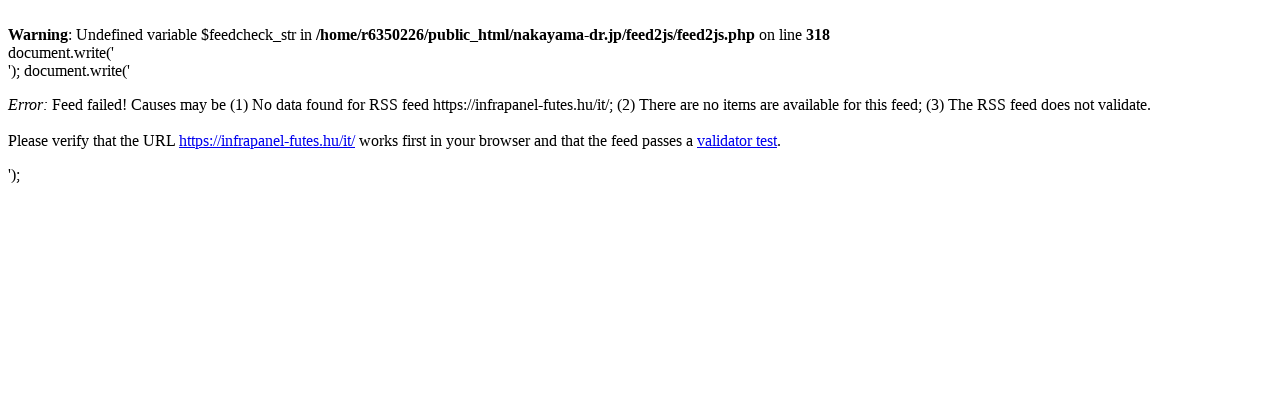

--- FILE ---
content_type: text/html; charset=UTF-8
request_url: https://www.nakayama-dr.jp/feed2js/feed2js.php?src=https://infrapanel-futes.hu/it/
body_size: 361
content:
<br />
<b>Warning</b>:  Undefined variable $feedcheck_str in <b>/home/r6350226/public_html/nakayama-dr.jp/feed2js/feed2js.php</b> on line <b>318</b><br />
document.write('<div class="rss-box">');
document.write('<p class="rss-item"><em>Error:</em> Feed failed! Causes may be (1) No data  found for RSS feed https://infrapanel-futes.hu/it/; (2) There are no items are available for this feed; (3) The RSS feed does not validate.<br /><br /> Please verify that the URL <a href="https://infrapanel-futes.hu/it/">https://infrapanel-futes.hu/it/</a> works first in your browser and that the feed passes a <a href="http://feedvalidator.org/check.cgi?url=https%3A%2F%2Finfrapanel-futes.hu%2Fit%2F">validator test</a>.</p></div>');
